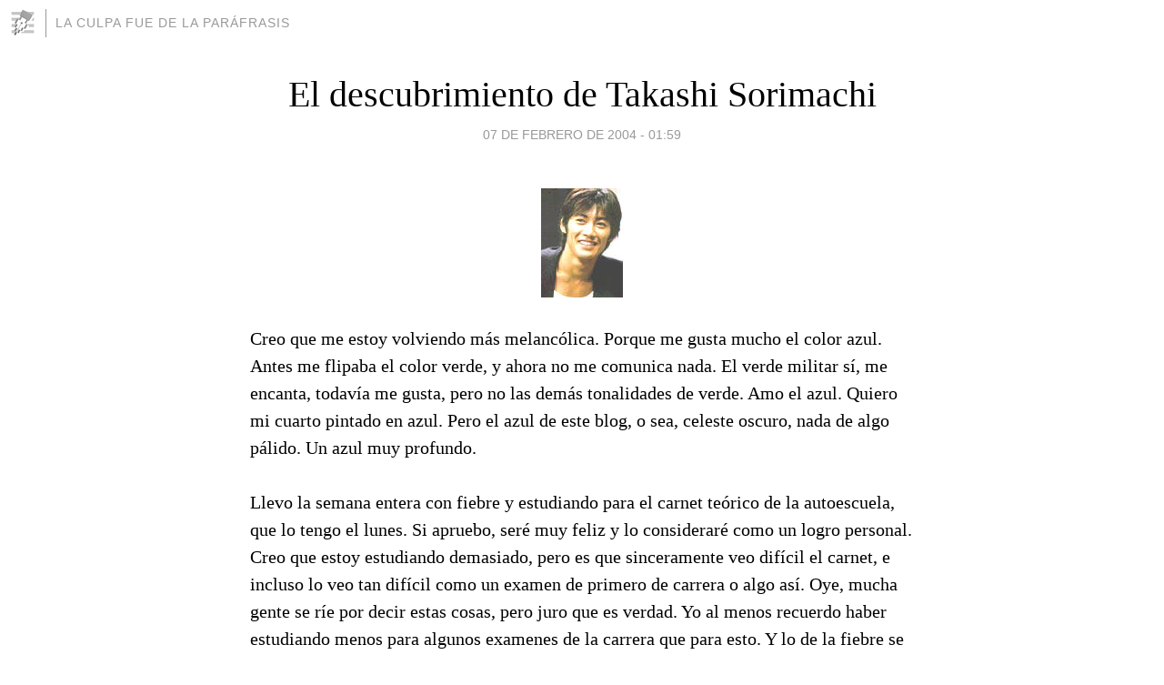

--- FILE ---
content_type: text/html; charset=utf-8
request_url: https://dokushogasuki.blogia.com/2004/020701-el-descubrimiento-de-takashi-sorimachi.php
body_size: 5435
content:
<!DOCTYPE html>
<html lang="es">
<head>
	<meta charset="UTF-8">
	
	<title>El descubrimiento de Takashi Sorimachi | LA CULPA FUE DE LA PARÁFRASIS</title>

	<link rel="canonical" href="https://dokushogasuki.blogia.com/2004/020701-el-descubrimiento-de-takashi-sorimachi.php" />
        

	<meta property="og:locale" content="es" />
	<meta property="og:site_name" content="dokushogasuki" />

	<meta property="og:type" content="article" />

	<meta property="og:type" content="article" />
	<meta property="og:title" content="El descubrimiento de Takashi Sorimachi | LA CULPA FUE DE LA PAR&Aacute;FRASIS" />
	<meta name="description" property="og:description" content="Creo que me estoy volviendo más melancólica. Porque me gusta mucho el color azul. Antes me flipaba el color verde, y ahora no me comunica nada. El verde militar sí, me encanta, todavía me gusta, pero no las demás tonalidades de verde. Amo el">

	<meta property="og:url" content="https://dokushogasuki.blogia.com/2004/020701-el-descubrimiento-de-takashi-sorimachi.php" />

	<link rel="alternate" type="application/rss+xml" title="RSS 2.0" href="https://dokushogasuki.blogia.com/feed.xml" />

	<link rel="stylesheet" href="//cms.blogia.com/templates/template1/css/styles.css?v=1479210573">
	
	<link rel="shortcut icon" href="//cms.blogia.com/templates/template1/img/favicon.ico" />

	<meta name="viewport" content="width=device-width, initial-scale=1.0" />

	
	

<!-- Google tag (gtag.js) -->
<script async src="https://www.googletagmanager.com/gtag/js?id=G-QCKB0GVRJ4"></script>
<script>
  window.dataLayer = window.dataLayer || [];
  function gtag(){dataLayer.push(arguments);}
  gtag('js', new Date());

  gtag('config', 'G-QCKB0GVRJ4');
</script>

</head>










<body class="page--post">


		<header>



       <a href="https://www.blogia.com">
            <img src="[data-uri]" width="30" height="30" alt="Blogia" />
       </a>

		<div id="blog-title">
		<a href="https://dokushogasuki.blogia.com">LA CULPA FUE DE LA PARÁFRASIS</a>
		</div>
		
	</header>






	
	<main style="max-width : 730px;">
	
	




		<article id="post">
			
			<h1><a href="https://dokushogasuki.blogia.com/2004/020701-el-descubrimiento-de-takashi-sorimachi.php">El descubrimiento de Takashi Sorimachi</a></h1>





			<div class="post__author-date">
				<time datetime="2004-02-07T01:59:00+00:00" pubdate data-updated="true">
				
					<a href="https://dokushogasuki.blogia.com/2004/020701-el-descubrimiento-de-takashi-sorimachi.php">
						07 de febrero de 2004 - 01:59					</a>
				</time>
							</div>

		


			
			
			<div class="post__content">
			
								<img class="right" src="https://dokushogasuki.blogia.com/upload/sorimajitakeshi.jpg" alt="El descubrimiento de Takashi Sorimachi">
								

				
				Creo que me estoy volviendo más melancólica. Porque me gusta mucho el color azul. Antes me flipaba el color verde, y ahora no me comunica nada. El verde militar sí, me encanta, todavía me gusta, pero no las demás tonalidades de verde. Amo el azul. Quiero mi cuarto pintado en azul. Pero el azul de este blog, o sea, celeste oscuro, nada de algo pálido. Un azul muy profundo.<br><br>Llevo la semana entera con fiebre y estudiando para el carnet teórico de la autoescuela, que lo tengo el lunes. Si apruebo, seré muy feliz y lo consideraré como un logro personal. Creo que estoy estudiando demasiado, pero es que sinceramente veo difícil el carnet, e incluso lo veo tan difícil como un examen de primero de carrera o algo así. Oye, mucha gente se ríe por decir estas cosas, pero juro que es verdad. Yo al menos recuerdo haber estudiando menos para algunos examenes de la carrera que para esto. Y lo de la fiebre se debe a que estoy muy resfriada, y con una tos de pecho increíble. Mi madre dice que es posible que sea laringitis. En todo caso, el tema se ve complicado porque el lunes me sacaron una muela. Sí, es que resulta que yo tuve ortodoncia hace ya 5 años o 6, y para que no se vengan los dientes hacia delante estropeando su bella forma, tienen que quitarme dos muelas, una de cada lado. El caso es que ante el impacto del médico, la muela tenía las raíces muy separadas, y tuvieron que tirar demasiado para sacármela, pues estaba engarzada en el hueso y fue muy doloroso y para el médico, también muy trabajoso. El caso es que he estado toda la semana a base de antinflamatorios para la muela y antibióticos para mi resfriado. O sea, estoy para el arrastre.<br><br>Me voy a acostar en un rato porque estoy muy cansada. Hoy no he quedado con Hiroshi porque se le habrá olvidado mandarme un mail para quedar, y, claro, él cree que yo lo voy a esperar como antes, hasta una hora indefinida. Pero se equivoca. Si no me manda mail, yo no vengo a esperarlo como una tonta cual amante despechada, y lo que hago es pasar de él. No quiero explicar por qué. Se supone que en blog cuentas tus sentimientos y tal, pero yo hay cosas que no quiero contar, son mías y muy largas de explicar. Hay gente que lo hace, y las cuenta aquí y tal, pero yo, incluso siendo tan abierta y tan dada a abrir mi intimidad, en este caso rehuso de contarlo, digamos que tampoco es muy interesante.<br><br>Ayer me bajé el primer capítulo de la serie drama japonesa, GTO, Great teacher Onizuka, que ya es del 98,  y yo, aunque la conocía, no eché mano a bajarla hasta ayer. Bueno, muchos la conocerán ya y dirán que soy un petardo y que vaya con verla tan tarde, pero joder, me ha encantado. Bueno, el contenido de la serie es más o menos normal, digamos que para ser una serie así un poco como japonesa, no está mal. Ya me he bajado el 2 y el 3, y ahora están en proceso el 4 y 5. Lo que más me ha flipado, pero fliparme, pero joder, embobarme , esa cara dios mío, oh oh, ha sido ese Onizuka!!!!! el famoso Takashi Sorimachi !! dios, qué tipo de bello kinki, que sonrisa típica de japo que me gusta con los dientes pequeños y rectos todos, la mandíbula que tiene, la boca carnosa, desaliñado, moreno de gitano lolailo, oh, es adorable. Vamos, que me estoy bajando la serie en un 120 % por él.<br><br>Os dejo con una foto suya. Me piro a dormir.<br>Hoy por primera vez pongo lo que estoy escuchando de banda sonora:<br>B.S.O. PORNO GRAFFITTI : Machine gun talk. ~ My honey, yeah heay ~			</div>


			
			<div class="post__share">
				<ul>
										<li class="share__facebook">
						<a href="https://www.facebook.com/sharer.php?u=https%3A%2F%2Fdokushogasuki.blogia.com%2F2004%2F020701-el-descubrimiento-de-takashi-sorimachi.php" 
							title="Compartir en Facebook"
							onClick="ga('send', 'event', 'compartir', 'facebook');">
								Facebook</a></li>
					<li class="share__twitter">
						<a href="https://twitter.com/share?url=https%3A%2F%2Fdokushogasuki.blogia.com%2F2004%2F020701-el-descubrimiento-de-takashi-sorimachi.php" 
							title="Compartir en Twitter"
							onClick="ga('send', 'event', 'compartir', 'twitter');">
								Twitter</a></li>
					<li class="share__whatsapp">
						<a href="whatsapp://send?text=https%3A%2F%2Fdokushogasuki.blogia.com%2F2004%2F020701-el-descubrimiento-de-takashi-sorimachi.php" 
							title="Compartir en WhatsApp"
							onClick="ga('send', 'event', 'compartir', 'whatsapp');">
								Whatsapp</a></li>
					<li class="share__email">
						<a href="mailto:?subject=Mira esto&body=Mira esto: https%3A%2F%2Fdokushogasuki.blogia.com%2F2004%2F020701-el-descubrimiento-de-takashi-sorimachi.php" 
							title="Compartir por email"
							onClick="ga('send', 'event', 'compartir', 'email');">
								Email</a></li>
									</ul>
			</div>

		
		</article>
		
		








		
		
		<section id="related" style="text-align:center;">
		
			
			
		</section>







		<section id="comments">


			

			<h2>1 comentario</h2>





			
			<article>


				<p>					<a href="http://www.blogia.com/tannhauser" rel="nofollow">					JIP					</a>		 			- 
					<time datetime="2004-02-08T02:13:00+00:00">
						08 de febrero de 2004 - 02:13					</time>
				</p>

				<div>
					Ey, hola Machus...<br><br>muchas gracias por tus comentarios y por tus lecturas, espero que algunos de mis posts te hayan gustado... anque no sé yo si es muy sano que mis paranoias te parezcan geniales... ;)<br>Y, por supuesto, estoy más que dispuesto a charlar de libros, cine, y lo que se preste... <br><br>Aunque leo casi cumpulsivamente el &quot;libro del desasosiego&quot; de Pessoa es todavía una asignatura pendiente, como tantos otros libros y autores magníficos... pero bueno, todo encuentra su tiempo...<br><br>Felicidades por el premio...<br><br>Un saludo,<br><br>JIP el replicante				</div>


			</article>





			



			
			<form name="comments__form" action="https://dokushogasuki.blogia.com/index.php" method="post" accept-charset="ISO-8859-1">
				
				<label for="nombre">Nombre</label>
				<input size="30" id="nombre" name="nombre" value="" type="text" >

				<label for="email">E-mail <em>No será mostrado.</em></label>
				<input size="30" id="email" name="email" value="" type="text" >

				<label for="comentario">Comentario</label>
				<textarea cols="30" rows="5" id="comentario" name="comentario"></textarea>

				<input name="submit" value="Publicar" type="submit" > 

								<input name="datosarticulo" value="" type="hidden" >
				<input name="idarticulo" value="2004020701" type="hidden" />
				<input name="nomblog" value="dokushogasuki" type="hidden" >
				<input name="escomentario" value="true" type="hidden" >
				<input name="coddt" value="1392567238" type="hidden" >
			</form>
			
		</section>


		<nav>
			<ul>

								<li><a href="/2004/020101-despues-de-algun-tiempo.php">← Después de algún tiempo</a></li>
				
								<li><a href="/2004/020801-un-interesante-articulo-periodistico.php">Un interesante artículo periodístico →</a></li>
							

			</ul>
		</nav>






	</main>
	
	
















	<footer>
	
		<ul>
			<li><a href="/acercade/">Acerca de</a></li> 
			<li><a href="/archivos/">Archivos</a></li> 
			<li><a href="/admin.php">Administrar</a></li> 
		</ul>
			</footer>




<script>

  (function(i,s,o,g,r,a,m){i['GoogleAnalyticsObject']=r;i[r]=i[r]||function(){
  (i[r].q=i[r].q||[]).push(arguments)},i[r].l=1*new Date();a=s.createElement(o),
  m=s.getElementsByTagName(o)[0];a.async=1;a.src=g;m.parentNode.insertBefore(a,m)
  })(window,document,'script','//www.google-analytics.com/analytics.js','ga');


  ga('create', 'UA-80669-7', 'auto');
  ga('set', 'dimension1', '2014v1');
  ga('set', 'plantilla', '2014v1');
  ga('send', 'pageview');


</script>





</body>


</html>
